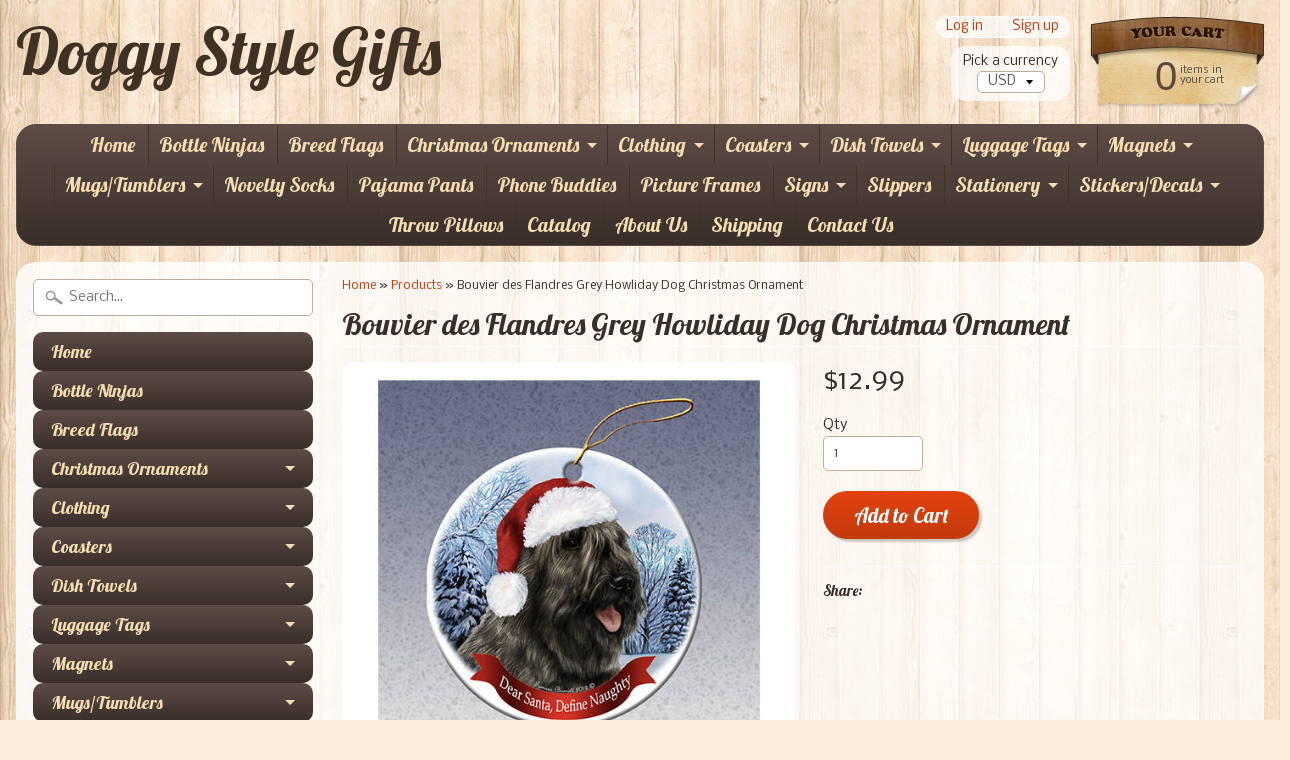

--- FILE ---
content_type: text/html; charset=utf-8
request_url: https://doggystylegifts.com/products/bouvier-des-flandresgrey-howliday-dog-christmas-ornament
body_size: 17920
content:
<!DOCTYPE html>
<!--[if IE 8]> <html class="no-js lt-ie9" lang="en" > <![endif]-->
<!--[if gt IE 8]><!--> <html class="no-js" lang="en" > <!--<![endif]-->
<head>
<meta charset="utf-8" />
<meta http-equiv="X-UA-Compatible" content="IE=edge" />  

<meta name="viewport" content="width=device-width, initial-scale=1.0">


  
  
  <link href="//fonts.googleapis.com/css?family=Nobile:400,700" rel="stylesheet" type="text/css" media="all" />


  
    
    
    <link href="//fonts.googleapis.com/css?family=Lobster:400,700" rel="stylesheet" type="text/css" media="all" />
  

   
  
<link rel="shortcut icon" href="//doggystylegifts.com/cdn/shop/t/14/assets/favicon.png?v=5284733532565337951478440313" />
<link rel="apple-touch-icon-precomposed" href="//doggystylegifts.com/cdn/shop/t/14/assets/favicon-152.png?v=156967551206934415071478440312" />  


    <title>Bouvier des Flandres Grey Howliday Dog Christmas Ornament | Doggy Style Gifts</title> 





	<meta name="description" content="These holiday ornaments feature your favorite breeds in Santa hats. They are made from Porcelain China and are approximately 3&quot; around. They are proudly made in the U.S.A." />



<link rel="canonical" href="https://doggystylegifts.com/products/bouvier-des-flandresgrey-howliday-dog-christmas-ornament" /> 


  <meta property="og:type" content="product">
  <meta property="og:title" content="Bouvier des Flandres Grey Howliday Dog Christmas Ornament">
  
  <meta property="og:image" content="http://doggystylegifts.com/cdn/shop/products/bouvier_grey_howliday_ornament_grande.jpg?v=1571439495">
  <meta property="og:image:secure_url" content="https://doggystylegifts.com/cdn/shop/products/bouvier_grey_howliday_ornament_grande.jpg?v=1571439495">
  
  <meta property="og:price:amount" content="12.99">
  <meta property="og:price:currency" content="USD">


  <meta property="og:description" content="These holiday ornaments feature your favorite breeds in Santa hats. They are made from Porcelain China and are approximately 3&quot; around. They are proudly made in the U.S.A.">

  <meta property="og:url" content="https://doggystylegifts.com/products/bouvier-des-flandresgrey-howliday-dog-christmas-ornament">
  <meta property="og:site_name" content="Doggy Style Gifts">






  <meta name="twitter:card" content="product">
  <meta name="twitter:title" content="Bouvier des Flandres Grey Howliday Dog Christmas Ornament">
  <meta name="twitter:description" content="
These holiday ornaments feature your favorite breeds in Santa hats.
They are made from Porcelain China and are approximately 3&quot; around.
They are proudly made in the U.S.A.
">
  <meta name="twitter:image" content="https://doggystylegifts.com/cdn/shop/products/bouvier_grey_howliday_ornament_medium.jpg?v=1571439495">
  <meta name="twitter:image:width" content="240">
  <meta name="twitter:image:height" content="240">
  <meta name="twitter:label1" content="Price">
  
  <meta name="twitter:data1" content="$12.99 USD">
  
  <meta name="twitter:label2" content="Brand">
  <meta name="twitter:data2" content="Doggy Style Gifts">
  


<link href="//doggystylegifts.com/cdn/shop/t/14/assets/styles.scss.css?v=68230936884760729401674765009" rel="stylesheet" type="text/css" media="all" />  

<script type="text/javascript" src="//ajax.googleapis.com/ajax/libs/jquery/1.12.0/jquery.min.js"></script>

<script src="//doggystylegifts.com/cdn/shop/t/14/assets/shop.js?v=29716341624744747571478440328" type="text/javascript"></script> 



<script src="//doggystylegifts.com/cdn/shopifycloud/storefront/assets/themes_support/option_selection-b017cd28.js" type="text/javascript"></script>

<!--[if lt IE 9]>
<script src="//html5shim.googlecode.com/svn/trunk/html5.js"></script>
<![endif]-->  
  
<script>window.performance && window.performance.mark && window.performance.mark('shopify.content_for_header.start');</script><meta id="shopify-digital-wallet" name="shopify-digital-wallet" content="/2874280/digital_wallets/dialog">
<meta name="shopify-checkout-api-token" content="0296ffe82d143dcf7be33acb530c5430">
<meta id="in-context-paypal-metadata" data-shop-id="2874280" data-venmo-supported="false" data-environment="production" data-locale="en_US" data-paypal-v4="true" data-currency="USD">
<link rel="alternate" type="application/json+oembed" href="https://doggystylegifts.com/products/bouvier-des-flandresgrey-howliday-dog-christmas-ornament.oembed">
<script async="async" src="/checkouts/internal/preloads.js?locale=en-US"></script>
<link rel="preconnect" href="https://shop.app" crossorigin="anonymous">
<script async="async" src="https://shop.app/checkouts/internal/preloads.js?locale=en-US&shop_id=2874280" crossorigin="anonymous"></script>
<script id="apple-pay-shop-capabilities" type="application/json">{"shopId":2874280,"countryCode":"US","currencyCode":"USD","merchantCapabilities":["supports3DS"],"merchantId":"gid:\/\/shopify\/Shop\/2874280","merchantName":"Doggy Style Gifts","requiredBillingContactFields":["postalAddress","email"],"requiredShippingContactFields":["postalAddress","email"],"shippingType":"shipping","supportedNetworks":["visa","masterCard","amex","discover","elo","jcb"],"total":{"type":"pending","label":"Doggy Style Gifts","amount":"1.00"},"shopifyPaymentsEnabled":true,"supportsSubscriptions":true}</script>
<script id="shopify-features" type="application/json">{"accessToken":"0296ffe82d143dcf7be33acb530c5430","betas":["rich-media-storefront-analytics"],"domain":"doggystylegifts.com","predictiveSearch":true,"shopId":2874280,"locale":"en"}</script>
<script>var Shopify = Shopify || {};
Shopify.shop = "doggy-style-gifts.myshopify.com";
Shopify.locale = "en";
Shopify.currency = {"active":"USD","rate":"1.0"};
Shopify.country = "US";
Shopify.theme = {"name":"Sunrise","id":160143562,"schema_name":null,"schema_version":null,"theme_store_id":57,"role":"main"};
Shopify.theme.handle = "null";
Shopify.theme.style = {"id":null,"handle":null};
Shopify.cdnHost = "doggystylegifts.com/cdn";
Shopify.routes = Shopify.routes || {};
Shopify.routes.root = "/";</script>
<script type="module">!function(o){(o.Shopify=o.Shopify||{}).modules=!0}(window);</script>
<script>!function(o){function n(){var o=[];function n(){o.push(Array.prototype.slice.apply(arguments))}return n.q=o,n}var t=o.Shopify=o.Shopify||{};t.loadFeatures=n(),t.autoloadFeatures=n()}(window);</script>
<script>
  window.ShopifyPay = window.ShopifyPay || {};
  window.ShopifyPay.apiHost = "shop.app\/pay";
  window.ShopifyPay.redirectState = null;
</script>
<script id="shop-js-analytics" type="application/json">{"pageType":"product"}</script>
<script defer="defer" async type="module" src="//doggystylegifts.com/cdn/shopifycloud/shop-js/modules/v2/client.init-shop-cart-sync_WVOgQShq.en.esm.js"></script>
<script defer="defer" async type="module" src="//doggystylegifts.com/cdn/shopifycloud/shop-js/modules/v2/chunk.common_C_13GLB1.esm.js"></script>
<script defer="defer" async type="module" src="//doggystylegifts.com/cdn/shopifycloud/shop-js/modules/v2/chunk.modal_CLfMGd0m.esm.js"></script>
<script type="module">
  await import("//doggystylegifts.com/cdn/shopifycloud/shop-js/modules/v2/client.init-shop-cart-sync_WVOgQShq.en.esm.js");
await import("//doggystylegifts.com/cdn/shopifycloud/shop-js/modules/v2/chunk.common_C_13GLB1.esm.js");
await import("//doggystylegifts.com/cdn/shopifycloud/shop-js/modules/v2/chunk.modal_CLfMGd0m.esm.js");

  window.Shopify.SignInWithShop?.initShopCartSync?.({"fedCMEnabled":true,"windoidEnabled":true});

</script>
<script>
  window.Shopify = window.Shopify || {};
  if (!window.Shopify.featureAssets) window.Shopify.featureAssets = {};
  window.Shopify.featureAssets['shop-js'] = {"shop-cart-sync":["modules/v2/client.shop-cart-sync_DuR37GeY.en.esm.js","modules/v2/chunk.common_C_13GLB1.esm.js","modules/v2/chunk.modal_CLfMGd0m.esm.js"],"init-fed-cm":["modules/v2/client.init-fed-cm_BucUoe6W.en.esm.js","modules/v2/chunk.common_C_13GLB1.esm.js","modules/v2/chunk.modal_CLfMGd0m.esm.js"],"shop-toast-manager":["modules/v2/client.shop-toast-manager_B0JfrpKj.en.esm.js","modules/v2/chunk.common_C_13GLB1.esm.js","modules/v2/chunk.modal_CLfMGd0m.esm.js"],"init-shop-cart-sync":["modules/v2/client.init-shop-cart-sync_WVOgQShq.en.esm.js","modules/v2/chunk.common_C_13GLB1.esm.js","modules/v2/chunk.modal_CLfMGd0m.esm.js"],"shop-button":["modules/v2/client.shop-button_B_U3bv27.en.esm.js","modules/v2/chunk.common_C_13GLB1.esm.js","modules/v2/chunk.modal_CLfMGd0m.esm.js"],"init-windoid":["modules/v2/client.init-windoid_DuP9q_di.en.esm.js","modules/v2/chunk.common_C_13GLB1.esm.js","modules/v2/chunk.modal_CLfMGd0m.esm.js"],"shop-cash-offers":["modules/v2/client.shop-cash-offers_BmULhtno.en.esm.js","modules/v2/chunk.common_C_13GLB1.esm.js","modules/v2/chunk.modal_CLfMGd0m.esm.js"],"pay-button":["modules/v2/client.pay-button_CrPSEbOK.en.esm.js","modules/v2/chunk.common_C_13GLB1.esm.js","modules/v2/chunk.modal_CLfMGd0m.esm.js"],"init-customer-accounts":["modules/v2/client.init-customer-accounts_jNk9cPYQ.en.esm.js","modules/v2/client.shop-login-button_DJ5ldayH.en.esm.js","modules/v2/chunk.common_C_13GLB1.esm.js","modules/v2/chunk.modal_CLfMGd0m.esm.js"],"avatar":["modules/v2/client.avatar_BTnouDA3.en.esm.js"],"checkout-modal":["modules/v2/client.checkout-modal_pBPyh9w8.en.esm.js","modules/v2/chunk.common_C_13GLB1.esm.js","modules/v2/chunk.modal_CLfMGd0m.esm.js"],"init-shop-for-new-customer-accounts":["modules/v2/client.init-shop-for-new-customer-accounts_BUoCy7a5.en.esm.js","modules/v2/client.shop-login-button_DJ5ldayH.en.esm.js","modules/v2/chunk.common_C_13GLB1.esm.js","modules/v2/chunk.modal_CLfMGd0m.esm.js"],"init-customer-accounts-sign-up":["modules/v2/client.init-customer-accounts-sign-up_CnczCz9H.en.esm.js","modules/v2/client.shop-login-button_DJ5ldayH.en.esm.js","modules/v2/chunk.common_C_13GLB1.esm.js","modules/v2/chunk.modal_CLfMGd0m.esm.js"],"init-shop-email-lookup-coordinator":["modules/v2/client.init-shop-email-lookup-coordinator_CzjY5t9o.en.esm.js","modules/v2/chunk.common_C_13GLB1.esm.js","modules/v2/chunk.modal_CLfMGd0m.esm.js"],"shop-follow-button":["modules/v2/client.shop-follow-button_CsYC63q7.en.esm.js","modules/v2/chunk.common_C_13GLB1.esm.js","modules/v2/chunk.modal_CLfMGd0m.esm.js"],"shop-login-button":["modules/v2/client.shop-login-button_DJ5ldayH.en.esm.js","modules/v2/chunk.common_C_13GLB1.esm.js","modules/v2/chunk.modal_CLfMGd0m.esm.js"],"shop-login":["modules/v2/client.shop-login_B9ccPdmx.en.esm.js","modules/v2/chunk.common_C_13GLB1.esm.js","modules/v2/chunk.modal_CLfMGd0m.esm.js"],"lead-capture":["modules/v2/client.lead-capture_D0K_KgYb.en.esm.js","modules/v2/chunk.common_C_13GLB1.esm.js","modules/v2/chunk.modal_CLfMGd0m.esm.js"],"payment-terms":["modules/v2/client.payment-terms_BWmiNN46.en.esm.js","modules/v2/chunk.common_C_13GLB1.esm.js","modules/v2/chunk.modal_CLfMGd0m.esm.js"]};
</script>
<script>(function() {
  var isLoaded = false;
  function asyncLoad() {
    if (isLoaded) return;
    isLoaded = true;
    var urls = ["\/\/cdn.secomapp.com\/promotionpopup\/cdn\/allshops\/doggy-style-gifts\/1563570288.js?shop=doggy-style-gifts.myshopify.com"];
    for (var i = 0; i < urls.length; i++) {
      var s = document.createElement('script');
      s.type = 'text/javascript';
      s.async = true;
      s.src = urls[i];
      var x = document.getElementsByTagName('script')[0];
      x.parentNode.insertBefore(s, x);
    }
  };
  if(window.attachEvent) {
    window.attachEvent('onload', asyncLoad);
  } else {
    window.addEventListener('load', asyncLoad, false);
  }
})();</script>
<script id="__st">var __st={"a":2874280,"offset":-18000,"reqid":"a6bdea8b-8508-49e1-881e-d372acd35524-1769590534","pageurl":"doggystylegifts.com\/products\/bouvier-des-flandresgrey-howliday-dog-christmas-ornament","u":"88c8245264e7","p":"product","rtyp":"product","rid":1520437505};</script>
<script>window.ShopifyPaypalV4VisibilityTracking = true;</script>
<script id="captcha-bootstrap">!function(){'use strict';const t='contact',e='account',n='new_comment',o=[[t,t],['blogs',n],['comments',n],[t,'customer']],c=[[e,'customer_login'],[e,'guest_login'],[e,'recover_customer_password'],[e,'create_customer']],r=t=>t.map((([t,e])=>`form[action*='/${t}']:not([data-nocaptcha='true']) input[name='form_type'][value='${e}']`)).join(','),a=t=>()=>t?[...document.querySelectorAll(t)].map((t=>t.form)):[];function s(){const t=[...o],e=r(t);return a(e)}const i='password',u='form_key',d=['recaptcha-v3-token','g-recaptcha-response','h-captcha-response',i],f=()=>{try{return window.sessionStorage}catch{return}},m='__shopify_v',_=t=>t.elements[u];function p(t,e,n=!1){try{const o=window.sessionStorage,c=JSON.parse(o.getItem(e)),{data:r}=function(t){const{data:e,action:n}=t;return t[m]||n?{data:e,action:n}:{data:t,action:n}}(c);for(const[e,n]of Object.entries(r))t.elements[e]&&(t.elements[e].value=n);n&&o.removeItem(e)}catch(o){console.error('form repopulation failed',{error:o})}}const l='form_type',E='cptcha';function T(t){t.dataset[E]=!0}const w=window,h=w.document,L='Shopify',v='ce_forms',y='captcha';let A=!1;((t,e)=>{const n=(g='f06e6c50-85a8-45c8-87d0-21a2b65856fe',I='https://cdn.shopify.com/shopifycloud/storefront-forms-hcaptcha/ce_storefront_forms_captcha_hcaptcha.v1.5.2.iife.js',D={infoText:'Protected by hCaptcha',privacyText:'Privacy',termsText:'Terms'},(t,e,n)=>{const o=w[L][v],c=o.bindForm;if(c)return c(t,g,e,D).then(n);var r;o.q.push([[t,g,e,D],n]),r=I,A||(h.body.append(Object.assign(h.createElement('script'),{id:'captcha-provider',async:!0,src:r})),A=!0)});var g,I,D;w[L]=w[L]||{},w[L][v]=w[L][v]||{},w[L][v].q=[],w[L][y]=w[L][y]||{},w[L][y].protect=function(t,e){n(t,void 0,e),T(t)},Object.freeze(w[L][y]),function(t,e,n,w,h,L){const[v,y,A,g]=function(t,e,n){const i=e?o:[],u=t?c:[],d=[...i,...u],f=r(d),m=r(i),_=r(d.filter((([t,e])=>n.includes(e))));return[a(f),a(m),a(_),s()]}(w,h,L),I=t=>{const e=t.target;return e instanceof HTMLFormElement?e:e&&e.form},D=t=>v().includes(t);t.addEventListener('submit',(t=>{const e=I(t);if(!e)return;const n=D(e)&&!e.dataset.hcaptchaBound&&!e.dataset.recaptchaBound,o=_(e),c=g().includes(e)&&(!o||!o.value);(n||c)&&t.preventDefault(),c&&!n&&(function(t){try{if(!f())return;!function(t){const e=f();if(!e)return;const n=_(t);if(!n)return;const o=n.value;o&&e.removeItem(o)}(t);const e=Array.from(Array(32),(()=>Math.random().toString(36)[2])).join('');!function(t,e){_(t)||t.append(Object.assign(document.createElement('input'),{type:'hidden',name:u})),t.elements[u].value=e}(t,e),function(t,e){const n=f();if(!n)return;const o=[...t.querySelectorAll(`input[type='${i}']`)].map((({name:t})=>t)),c=[...d,...o],r={};for(const[a,s]of new FormData(t).entries())c.includes(a)||(r[a]=s);n.setItem(e,JSON.stringify({[m]:1,action:t.action,data:r}))}(t,e)}catch(e){console.error('failed to persist form',e)}}(e),e.submit())}));const S=(t,e)=>{t&&!t.dataset[E]&&(n(t,e.some((e=>e===t))),T(t))};for(const o of['focusin','change'])t.addEventListener(o,(t=>{const e=I(t);D(e)&&S(e,y())}));const B=e.get('form_key'),M=e.get(l),P=B&&M;t.addEventListener('DOMContentLoaded',(()=>{const t=y();if(P)for(const e of t)e.elements[l].value===M&&p(e,B);[...new Set([...A(),...v().filter((t=>'true'===t.dataset.shopifyCaptcha))])].forEach((e=>S(e,t)))}))}(h,new URLSearchParams(w.location.search),n,t,e,['guest_login'])})(!0,!0)}();</script>
<script integrity="sha256-4kQ18oKyAcykRKYeNunJcIwy7WH5gtpwJnB7kiuLZ1E=" data-source-attribution="shopify.loadfeatures" defer="defer" src="//doggystylegifts.com/cdn/shopifycloud/storefront/assets/storefront/load_feature-a0a9edcb.js" crossorigin="anonymous"></script>
<script crossorigin="anonymous" defer="defer" src="//doggystylegifts.com/cdn/shopifycloud/storefront/assets/shopify_pay/storefront-65b4c6d7.js?v=20250812"></script>
<script data-source-attribution="shopify.dynamic_checkout.dynamic.init">var Shopify=Shopify||{};Shopify.PaymentButton=Shopify.PaymentButton||{isStorefrontPortableWallets:!0,init:function(){window.Shopify.PaymentButton.init=function(){};var t=document.createElement("script");t.src="https://doggystylegifts.com/cdn/shopifycloud/portable-wallets/latest/portable-wallets.en.js",t.type="module",document.head.appendChild(t)}};
</script>
<script data-source-attribution="shopify.dynamic_checkout.buyer_consent">
  function portableWalletsHideBuyerConsent(e){var t=document.getElementById("shopify-buyer-consent"),n=document.getElementById("shopify-subscription-policy-button");t&&n&&(t.classList.add("hidden"),t.setAttribute("aria-hidden","true"),n.removeEventListener("click",e))}function portableWalletsShowBuyerConsent(e){var t=document.getElementById("shopify-buyer-consent"),n=document.getElementById("shopify-subscription-policy-button");t&&n&&(t.classList.remove("hidden"),t.removeAttribute("aria-hidden"),n.addEventListener("click",e))}window.Shopify?.PaymentButton&&(window.Shopify.PaymentButton.hideBuyerConsent=portableWalletsHideBuyerConsent,window.Shopify.PaymentButton.showBuyerConsent=portableWalletsShowBuyerConsent);
</script>
<script data-source-attribution="shopify.dynamic_checkout.cart.bootstrap">document.addEventListener("DOMContentLoaded",(function(){function t(){return document.querySelector("shopify-accelerated-checkout-cart, shopify-accelerated-checkout")}if(t())Shopify.PaymentButton.init();else{new MutationObserver((function(e,n){t()&&(Shopify.PaymentButton.init(),n.disconnect())})).observe(document.body,{childList:!0,subtree:!0})}}));
</script>
<link id="shopify-accelerated-checkout-styles" rel="stylesheet" media="screen" href="https://doggystylegifts.com/cdn/shopifycloud/portable-wallets/latest/accelerated-checkout-backwards-compat.css" crossorigin="anonymous">
<style id="shopify-accelerated-checkout-cart">
        #shopify-buyer-consent {
  margin-top: 1em;
  display: inline-block;
  width: 100%;
}

#shopify-buyer-consent.hidden {
  display: none;
}

#shopify-subscription-policy-button {
  background: none;
  border: none;
  padding: 0;
  text-decoration: underline;
  font-size: inherit;
  cursor: pointer;
}

#shopify-subscription-policy-button::before {
  box-shadow: none;
}

      </style>

<script>window.performance && window.performance.mark && window.performance.mark('shopify.content_for_header.end');</script>

<!-- geo-tools -->
<script id="geo_tools_script" data-dir="https://geotools.s.asaplabs.io/js/addons/sd_shopify_geo_tools/customer.js" src="https://geotools.s.asaplabs.io/js/addons/sd_shopify_geo_tools/customer_head.js" async></script>
<!-- /geo-tools -->
<link rel="stylesheet" href="//doggystylegifts.com/cdn/shop/t/14/assets/sca-pp.css?v=26248894406678077071562122218">
 <script>
  
	SCAPPLive = {};
  
  SCAPPShop = {};
    
  </script>
<script src="//doggystylegifts.com/cdn/shop/t/14/assets/sca-pp-initial.js?v=35960629347352058021563570399" type="text/javascript"></script>
   
<link href="https://monorail-edge.shopifysvc.com" rel="dns-prefetch">
<script>(function(){if ("sendBeacon" in navigator && "performance" in window) {try {var session_token_from_headers = performance.getEntriesByType('navigation')[0].serverTiming.find(x => x.name == '_s').description;} catch {var session_token_from_headers = undefined;}var session_cookie_matches = document.cookie.match(/_shopify_s=([^;]*)/);var session_token_from_cookie = session_cookie_matches && session_cookie_matches.length === 2 ? session_cookie_matches[1] : "";var session_token = session_token_from_headers || session_token_from_cookie || "";function handle_abandonment_event(e) {var entries = performance.getEntries().filter(function(entry) {return /monorail-edge.shopifysvc.com/.test(entry.name);});if (!window.abandonment_tracked && entries.length === 0) {window.abandonment_tracked = true;var currentMs = Date.now();var navigation_start = performance.timing.navigationStart;var payload = {shop_id: 2874280,url: window.location.href,navigation_start,duration: currentMs - navigation_start,session_token,page_type: "product"};window.navigator.sendBeacon("https://monorail-edge.shopifysvc.com/v1/produce", JSON.stringify({schema_id: "online_store_buyer_site_abandonment/1.1",payload: payload,metadata: {event_created_at_ms: currentMs,event_sent_at_ms: currentMs}}));}}window.addEventListener('pagehide', handle_abandonment_event);}}());</script>
<script id="web-pixels-manager-setup">(function e(e,d,r,n,o){if(void 0===o&&(o={}),!Boolean(null===(a=null===(i=window.Shopify)||void 0===i?void 0:i.analytics)||void 0===a?void 0:a.replayQueue)){var i,a;window.Shopify=window.Shopify||{};var t=window.Shopify;t.analytics=t.analytics||{};var s=t.analytics;s.replayQueue=[],s.publish=function(e,d,r){return s.replayQueue.push([e,d,r]),!0};try{self.performance.mark("wpm:start")}catch(e){}var l=function(){var e={modern:/Edge?\/(1{2}[4-9]|1[2-9]\d|[2-9]\d{2}|\d{4,})\.\d+(\.\d+|)|Firefox\/(1{2}[4-9]|1[2-9]\d|[2-9]\d{2}|\d{4,})\.\d+(\.\d+|)|Chrom(ium|e)\/(9{2}|\d{3,})\.\d+(\.\d+|)|(Maci|X1{2}).+ Version\/(15\.\d+|(1[6-9]|[2-9]\d|\d{3,})\.\d+)([,.]\d+|)( \(\w+\)|)( Mobile\/\w+|) Safari\/|Chrome.+OPR\/(9{2}|\d{3,})\.\d+\.\d+|(CPU[ +]OS|iPhone[ +]OS|CPU[ +]iPhone|CPU IPhone OS|CPU iPad OS)[ +]+(15[._]\d+|(1[6-9]|[2-9]\d|\d{3,})[._]\d+)([._]\d+|)|Android:?[ /-](13[3-9]|1[4-9]\d|[2-9]\d{2}|\d{4,})(\.\d+|)(\.\d+|)|Android.+Firefox\/(13[5-9]|1[4-9]\d|[2-9]\d{2}|\d{4,})\.\d+(\.\d+|)|Android.+Chrom(ium|e)\/(13[3-9]|1[4-9]\d|[2-9]\d{2}|\d{4,})\.\d+(\.\d+|)|SamsungBrowser\/([2-9]\d|\d{3,})\.\d+/,legacy:/Edge?\/(1[6-9]|[2-9]\d|\d{3,})\.\d+(\.\d+|)|Firefox\/(5[4-9]|[6-9]\d|\d{3,})\.\d+(\.\d+|)|Chrom(ium|e)\/(5[1-9]|[6-9]\d|\d{3,})\.\d+(\.\d+|)([\d.]+$|.*Safari\/(?![\d.]+ Edge\/[\d.]+$))|(Maci|X1{2}).+ Version\/(10\.\d+|(1[1-9]|[2-9]\d|\d{3,})\.\d+)([,.]\d+|)( \(\w+\)|)( Mobile\/\w+|) Safari\/|Chrome.+OPR\/(3[89]|[4-9]\d|\d{3,})\.\d+\.\d+|(CPU[ +]OS|iPhone[ +]OS|CPU[ +]iPhone|CPU IPhone OS|CPU iPad OS)[ +]+(10[._]\d+|(1[1-9]|[2-9]\d|\d{3,})[._]\d+)([._]\d+|)|Android:?[ /-](13[3-9]|1[4-9]\d|[2-9]\d{2}|\d{4,})(\.\d+|)(\.\d+|)|Mobile Safari.+OPR\/([89]\d|\d{3,})\.\d+\.\d+|Android.+Firefox\/(13[5-9]|1[4-9]\d|[2-9]\d{2}|\d{4,})\.\d+(\.\d+|)|Android.+Chrom(ium|e)\/(13[3-9]|1[4-9]\d|[2-9]\d{2}|\d{4,})\.\d+(\.\d+|)|Android.+(UC? ?Browser|UCWEB|U3)[ /]?(15\.([5-9]|\d{2,})|(1[6-9]|[2-9]\d|\d{3,})\.\d+)\.\d+|SamsungBrowser\/(5\.\d+|([6-9]|\d{2,})\.\d+)|Android.+MQ{2}Browser\/(14(\.(9|\d{2,})|)|(1[5-9]|[2-9]\d|\d{3,})(\.\d+|))(\.\d+|)|K[Aa][Ii]OS\/(3\.\d+|([4-9]|\d{2,})\.\d+)(\.\d+|)/},d=e.modern,r=e.legacy,n=navigator.userAgent;return n.match(d)?"modern":n.match(r)?"legacy":"unknown"}(),u="modern"===l?"modern":"legacy",c=(null!=n?n:{modern:"",legacy:""})[u],f=function(e){return[e.baseUrl,"/wpm","/b",e.hashVersion,"modern"===e.buildTarget?"m":"l",".js"].join("")}({baseUrl:d,hashVersion:r,buildTarget:u}),m=function(e){var d=e.version,r=e.bundleTarget,n=e.surface,o=e.pageUrl,i=e.monorailEndpoint;return{emit:function(e){var a=e.status,t=e.errorMsg,s=(new Date).getTime(),l=JSON.stringify({metadata:{event_sent_at_ms:s},events:[{schema_id:"web_pixels_manager_load/3.1",payload:{version:d,bundle_target:r,page_url:o,status:a,surface:n,error_msg:t},metadata:{event_created_at_ms:s}}]});if(!i)return console&&console.warn&&console.warn("[Web Pixels Manager] No Monorail endpoint provided, skipping logging."),!1;try{return self.navigator.sendBeacon.bind(self.navigator)(i,l)}catch(e){}var u=new XMLHttpRequest;try{return u.open("POST",i,!0),u.setRequestHeader("Content-Type","text/plain"),u.send(l),!0}catch(e){return console&&console.warn&&console.warn("[Web Pixels Manager] Got an unhandled error while logging to Monorail."),!1}}}}({version:r,bundleTarget:l,surface:e.surface,pageUrl:self.location.href,monorailEndpoint:e.monorailEndpoint});try{o.browserTarget=l,function(e){var d=e.src,r=e.async,n=void 0===r||r,o=e.onload,i=e.onerror,a=e.sri,t=e.scriptDataAttributes,s=void 0===t?{}:t,l=document.createElement("script"),u=document.querySelector("head"),c=document.querySelector("body");if(l.async=n,l.src=d,a&&(l.integrity=a,l.crossOrigin="anonymous"),s)for(var f in s)if(Object.prototype.hasOwnProperty.call(s,f))try{l.dataset[f]=s[f]}catch(e){}if(o&&l.addEventListener("load",o),i&&l.addEventListener("error",i),u)u.appendChild(l);else{if(!c)throw new Error("Did not find a head or body element to append the script");c.appendChild(l)}}({src:f,async:!0,onload:function(){if(!function(){var e,d;return Boolean(null===(d=null===(e=window.Shopify)||void 0===e?void 0:e.analytics)||void 0===d?void 0:d.initialized)}()){var d=window.webPixelsManager.init(e)||void 0;if(d){var r=window.Shopify.analytics;r.replayQueue.forEach((function(e){var r=e[0],n=e[1],o=e[2];d.publishCustomEvent(r,n,o)})),r.replayQueue=[],r.publish=d.publishCustomEvent,r.visitor=d.visitor,r.initialized=!0}}},onerror:function(){return m.emit({status:"failed",errorMsg:"".concat(f," has failed to load")})},sri:function(e){var d=/^sha384-[A-Za-z0-9+/=]+$/;return"string"==typeof e&&d.test(e)}(c)?c:"",scriptDataAttributes:o}),m.emit({status:"loading"})}catch(e){m.emit({status:"failed",errorMsg:(null==e?void 0:e.message)||"Unknown error"})}}})({shopId: 2874280,storefrontBaseUrl: "https://doggystylegifts.com",extensionsBaseUrl: "https://extensions.shopifycdn.com/cdn/shopifycloud/web-pixels-manager",monorailEndpoint: "https://monorail-edge.shopifysvc.com/unstable/produce_batch",surface: "storefront-renderer",enabledBetaFlags: ["2dca8a86"],webPixelsConfigList: [{"id":"71696420","configuration":"{\"tagID\":\"2613249592653\"}","eventPayloadVersion":"v1","runtimeContext":"STRICT","scriptVersion":"18031546ee651571ed29edbe71a3550b","type":"APP","apiClientId":3009811,"privacyPurposes":["ANALYTICS","MARKETING","SALE_OF_DATA"],"dataSharingAdjustments":{"protectedCustomerApprovalScopes":["read_customer_address","read_customer_email","read_customer_name","read_customer_personal_data","read_customer_phone"]}},{"id":"38109220","eventPayloadVersion":"v1","runtimeContext":"LAX","scriptVersion":"1","type":"CUSTOM","privacyPurposes":["MARKETING"],"name":"Meta pixel (migrated)"},{"id":"67993636","eventPayloadVersion":"v1","runtimeContext":"LAX","scriptVersion":"1","type":"CUSTOM","privacyPurposes":["ANALYTICS"],"name":"Google Analytics tag (migrated)"},{"id":"shopify-app-pixel","configuration":"{}","eventPayloadVersion":"v1","runtimeContext":"STRICT","scriptVersion":"0450","apiClientId":"shopify-pixel","type":"APP","privacyPurposes":["ANALYTICS","MARKETING"]},{"id":"shopify-custom-pixel","eventPayloadVersion":"v1","runtimeContext":"LAX","scriptVersion":"0450","apiClientId":"shopify-pixel","type":"CUSTOM","privacyPurposes":["ANALYTICS","MARKETING"]}],isMerchantRequest: false,initData: {"shop":{"name":"Doggy Style Gifts","paymentSettings":{"currencyCode":"USD"},"myshopifyDomain":"doggy-style-gifts.myshopify.com","countryCode":"US","storefrontUrl":"https:\/\/doggystylegifts.com"},"customer":null,"cart":null,"checkout":null,"productVariants":[{"price":{"amount":12.99,"currencyCode":"USD"},"product":{"title":"Bouvier des Flandres Grey Howliday Dog Christmas Ornament","vendor":"Doggy Style Gifts","id":"1520437505","untranslatedTitle":"Bouvier des Flandres Grey Howliday Dog Christmas Ornament","url":"\/products\/bouvier-des-flandresgrey-howliday-dog-christmas-ornament","type":"Christmas Ornament"},"id":"4602327425","image":{"src":"\/\/doggystylegifts.com\/cdn\/shop\/products\/bouvier_grey_howliday_ornament.jpg?v=1571439495"},"sku":"HO034","title":"Default Title","untranslatedTitle":"Default Title"}],"purchasingCompany":null},},"https://doggystylegifts.com/cdn","fcfee988w5aeb613cpc8e4bc33m6693e112",{"modern":"","legacy":""},{"shopId":"2874280","storefrontBaseUrl":"https:\/\/doggystylegifts.com","extensionBaseUrl":"https:\/\/extensions.shopifycdn.com\/cdn\/shopifycloud\/web-pixels-manager","surface":"storefront-renderer","enabledBetaFlags":"[\"2dca8a86\"]","isMerchantRequest":"false","hashVersion":"fcfee988w5aeb613cpc8e4bc33m6693e112","publish":"custom","events":"[[\"page_viewed\",{}],[\"product_viewed\",{\"productVariant\":{\"price\":{\"amount\":12.99,\"currencyCode\":\"USD\"},\"product\":{\"title\":\"Bouvier des Flandres Grey Howliday Dog Christmas Ornament\",\"vendor\":\"Doggy Style Gifts\",\"id\":\"1520437505\",\"untranslatedTitle\":\"Bouvier des Flandres Grey Howliday Dog Christmas Ornament\",\"url\":\"\/products\/bouvier-des-flandresgrey-howliday-dog-christmas-ornament\",\"type\":\"Christmas Ornament\"},\"id\":\"4602327425\",\"image\":{\"src\":\"\/\/doggystylegifts.com\/cdn\/shop\/products\/bouvier_grey_howliday_ornament.jpg?v=1571439495\"},\"sku\":\"HO034\",\"title\":\"Default Title\",\"untranslatedTitle\":\"Default Title\"}}]]"});</script><script>
  window.ShopifyAnalytics = window.ShopifyAnalytics || {};
  window.ShopifyAnalytics.meta = window.ShopifyAnalytics.meta || {};
  window.ShopifyAnalytics.meta.currency = 'USD';
  var meta = {"product":{"id":1520437505,"gid":"gid:\/\/shopify\/Product\/1520437505","vendor":"Doggy Style Gifts","type":"Christmas Ornament","handle":"bouvier-des-flandresgrey-howliday-dog-christmas-ornament","variants":[{"id":4602327425,"price":1299,"name":"Bouvier des Flandres Grey Howliday Dog Christmas Ornament","public_title":null,"sku":"HO034"}],"remote":false},"page":{"pageType":"product","resourceType":"product","resourceId":1520437505,"requestId":"a6bdea8b-8508-49e1-881e-d372acd35524-1769590534"}};
  for (var attr in meta) {
    window.ShopifyAnalytics.meta[attr] = meta[attr];
  }
</script>
<script class="analytics">
  (function () {
    var customDocumentWrite = function(content) {
      var jquery = null;

      if (window.jQuery) {
        jquery = window.jQuery;
      } else if (window.Checkout && window.Checkout.$) {
        jquery = window.Checkout.$;
      }

      if (jquery) {
        jquery('body').append(content);
      }
    };

    var hasLoggedConversion = function(token) {
      if (token) {
        return document.cookie.indexOf('loggedConversion=' + token) !== -1;
      }
      return false;
    }

    var setCookieIfConversion = function(token) {
      if (token) {
        var twoMonthsFromNow = new Date(Date.now());
        twoMonthsFromNow.setMonth(twoMonthsFromNow.getMonth() + 2);

        document.cookie = 'loggedConversion=' + token + '; expires=' + twoMonthsFromNow;
      }
    }

    var trekkie = window.ShopifyAnalytics.lib = window.trekkie = window.trekkie || [];
    if (trekkie.integrations) {
      return;
    }
    trekkie.methods = [
      'identify',
      'page',
      'ready',
      'track',
      'trackForm',
      'trackLink'
    ];
    trekkie.factory = function(method) {
      return function() {
        var args = Array.prototype.slice.call(arguments);
        args.unshift(method);
        trekkie.push(args);
        return trekkie;
      };
    };
    for (var i = 0; i < trekkie.methods.length; i++) {
      var key = trekkie.methods[i];
      trekkie[key] = trekkie.factory(key);
    }
    trekkie.load = function(config) {
      trekkie.config = config || {};
      trekkie.config.initialDocumentCookie = document.cookie;
      var first = document.getElementsByTagName('script')[0];
      var script = document.createElement('script');
      script.type = 'text/javascript';
      script.onerror = function(e) {
        var scriptFallback = document.createElement('script');
        scriptFallback.type = 'text/javascript';
        scriptFallback.onerror = function(error) {
                var Monorail = {
      produce: function produce(monorailDomain, schemaId, payload) {
        var currentMs = new Date().getTime();
        var event = {
          schema_id: schemaId,
          payload: payload,
          metadata: {
            event_created_at_ms: currentMs,
            event_sent_at_ms: currentMs
          }
        };
        return Monorail.sendRequest("https://" + monorailDomain + "/v1/produce", JSON.stringify(event));
      },
      sendRequest: function sendRequest(endpointUrl, payload) {
        // Try the sendBeacon API
        if (window && window.navigator && typeof window.navigator.sendBeacon === 'function' && typeof window.Blob === 'function' && !Monorail.isIos12()) {
          var blobData = new window.Blob([payload], {
            type: 'text/plain'
          });

          if (window.navigator.sendBeacon(endpointUrl, blobData)) {
            return true;
          } // sendBeacon was not successful

        } // XHR beacon

        var xhr = new XMLHttpRequest();

        try {
          xhr.open('POST', endpointUrl);
          xhr.setRequestHeader('Content-Type', 'text/plain');
          xhr.send(payload);
        } catch (e) {
          console.log(e);
        }

        return false;
      },
      isIos12: function isIos12() {
        return window.navigator.userAgent.lastIndexOf('iPhone; CPU iPhone OS 12_') !== -1 || window.navigator.userAgent.lastIndexOf('iPad; CPU OS 12_') !== -1;
      }
    };
    Monorail.produce('monorail-edge.shopifysvc.com',
      'trekkie_storefront_load_errors/1.1',
      {shop_id: 2874280,
      theme_id: 160143562,
      app_name: "storefront",
      context_url: window.location.href,
      source_url: "//doggystylegifts.com/cdn/s/trekkie.storefront.a804e9514e4efded663580eddd6991fcc12b5451.min.js"});

        };
        scriptFallback.async = true;
        scriptFallback.src = '//doggystylegifts.com/cdn/s/trekkie.storefront.a804e9514e4efded663580eddd6991fcc12b5451.min.js';
        first.parentNode.insertBefore(scriptFallback, first);
      };
      script.async = true;
      script.src = '//doggystylegifts.com/cdn/s/trekkie.storefront.a804e9514e4efded663580eddd6991fcc12b5451.min.js';
      first.parentNode.insertBefore(script, first);
    };
    trekkie.load(
      {"Trekkie":{"appName":"storefront","development":false,"defaultAttributes":{"shopId":2874280,"isMerchantRequest":null,"themeId":160143562,"themeCityHash":"13466288633894872254","contentLanguage":"en","currency":"USD","eventMetadataId":"cf6af052-fb49-49bd-9b0a-b09beee0bb48"},"isServerSideCookieWritingEnabled":true,"monorailRegion":"shop_domain","enabledBetaFlags":["65f19447","b5387b81"]},"Session Attribution":{},"S2S":{"facebookCapiEnabled":false,"source":"trekkie-storefront-renderer","apiClientId":580111}}
    );

    var loaded = false;
    trekkie.ready(function() {
      if (loaded) return;
      loaded = true;

      window.ShopifyAnalytics.lib = window.trekkie;

      var originalDocumentWrite = document.write;
      document.write = customDocumentWrite;
      try { window.ShopifyAnalytics.merchantGoogleAnalytics.call(this); } catch(error) {};
      document.write = originalDocumentWrite;

      window.ShopifyAnalytics.lib.page(null,{"pageType":"product","resourceType":"product","resourceId":1520437505,"requestId":"a6bdea8b-8508-49e1-881e-d372acd35524-1769590534","shopifyEmitted":true});

      var match = window.location.pathname.match(/checkouts\/(.+)\/(thank_you|post_purchase)/)
      var token = match? match[1]: undefined;
      if (!hasLoggedConversion(token)) {
        setCookieIfConversion(token);
        window.ShopifyAnalytics.lib.track("Viewed Product",{"currency":"USD","variantId":4602327425,"productId":1520437505,"productGid":"gid:\/\/shopify\/Product\/1520437505","name":"Bouvier des Flandres Grey Howliday Dog Christmas Ornament","price":"12.99","sku":"HO034","brand":"Doggy Style Gifts","variant":null,"category":"Christmas Ornament","nonInteraction":true,"remote":false},undefined,undefined,{"shopifyEmitted":true});
      window.ShopifyAnalytics.lib.track("monorail:\/\/trekkie_storefront_viewed_product\/1.1",{"currency":"USD","variantId":4602327425,"productId":1520437505,"productGid":"gid:\/\/shopify\/Product\/1520437505","name":"Bouvier des Flandres Grey Howliday Dog Christmas Ornament","price":"12.99","sku":"HO034","brand":"Doggy Style Gifts","variant":null,"category":"Christmas Ornament","nonInteraction":true,"remote":false,"referer":"https:\/\/doggystylegifts.com\/products\/bouvier-des-flandresgrey-howliday-dog-christmas-ornament"});
      }
    });


        var eventsListenerScript = document.createElement('script');
        eventsListenerScript.async = true;
        eventsListenerScript.src = "//doggystylegifts.com/cdn/shopifycloud/storefront/assets/shop_events_listener-3da45d37.js";
        document.getElementsByTagName('head')[0].appendChild(eventsListenerScript);

})();</script>
  <script>
  if (!window.ga || (window.ga && typeof window.ga !== 'function')) {
    window.ga = function ga() {
      (window.ga.q = window.ga.q || []).push(arguments);
      if (window.Shopify && window.Shopify.analytics && typeof window.Shopify.analytics.publish === 'function') {
        window.Shopify.analytics.publish("ga_stub_called", {}, {sendTo: "google_osp_migration"});
      }
      console.error("Shopify's Google Analytics stub called with:", Array.from(arguments), "\nSee https://help.shopify.com/manual/promoting-marketing/pixels/pixel-migration#google for more information.");
    };
    if (window.Shopify && window.Shopify.analytics && typeof window.Shopify.analytics.publish === 'function') {
      window.Shopify.analytics.publish("ga_stub_initialized", {}, {sendTo: "google_osp_migration"});
    }
  }
</script>
<script
  defer
  src="https://doggystylegifts.com/cdn/shopifycloud/perf-kit/shopify-perf-kit-3.1.0.min.js"
  data-application="storefront-renderer"
  data-shop-id="2874280"
  data-render-region="gcp-us-east1"
  data-page-type="product"
  data-theme-instance-id="160143562"
  data-theme-name=""
  data-theme-version=""
  data-monorail-region="shop_domain"
  data-resource-timing-sampling-rate="10"
  data-shs="true"
  data-shs-beacon="true"
  data-shs-export-with-fetch="true"
  data-shs-logs-sample-rate="1"
  data-shs-beacon-endpoint="https://doggystylegifts.com/api/collect"
></script>
</head>

<body id="product" data-curr-format="${{amount}}" data-shop-currency="USD">
   <div id="site-wrap">
      <header id="header" class="clearfix">	
         <div class="row clearfix">
            <div class="logo textonly">
                  
                <a class="newfont" href="/" title="Doggy Style Gifts">
                  
                     Doggy Style Gifts
                  
                </a>
                               
            </div>
            
           
<div id="curr-switcher">
<label for="currencies">Pick a currency</label>
<select id="currencies" name="currencies">
  
  
  <option value="USD" selected="selected">USD</option>
  
    
  
    
    <option value="GBP">GBP</option>
    
  
    
    <option value="EUR">EUR</option>
    
  
    
    <option value="CAD">CAD</option>
    
  
</select>
</div>

           
            
            <div class="login-top hide-mobile">
                     
                          <a href="/account/login">Log in</a> | <a href="/account/register">Sign up</a>
                                 
            </div>
                       

            <div class="cart-info hide-mobile">
               <a href="/cart"><em>0</em> <span>items in your cart</span></a>
            </div>
         </div>

         
<nav class="top-menu hide-mobile clearfix" role="navigation">
  <ul>
   
      
      
         <li>
            <a class="" href="/">Home</a>
         </li>
      
   
      
      
         <li>
            <a class="" href="/collections/bottle-ninjas">Bottle Ninjas</a>
         </li>
      
   
      
      
         <li>
            <a class="" href="/collections/breed-flags">Breed Flags</a>
         </li>
      
   
      
      
         <li class="has-sub level-1">
            <a href="/collections">Christmas Ornaments</a>
            <ul>
            
                  <li>
                     <a href="/collections/best-buddy-christmas-ornaments">Best Buddy Statues</a>                    
                  </li>
            
                  <li>
                     <a href="/collections/christmas-ball-ornaments">Christmas Ball Ornaments</a>                    
                  </li>
            
                  <li>
                     <a href="/collections/dangling-leg-dog-breed-ornaments">Dangling Leg Ornaments</a>                    
                  </li>
            
                  <li>
                     <a href="/collections/howliday-breed-christmas-ornaments">Howliday Breed Porcelain Ornaments</a>                    
                  </li>
            
                  <li>
                     <a href="/collections/dog-toy-soldier-nut-crackers">Nutcracker Toy Soldier Ornaments</a>                    
                  </li>
            
                  <li>
                     <a href="/collections/howliday-breed-christmas-ornaments">Porcelain Ornaments</a>                    
                  </li>
            
                  <li>
                     <a href="/collections/santa-s-little-pals">Santa&#39;s Little Pals</a>                    
                  </li>
                    
            </ul>
         </li>
      
   
      
      
         <li class="has-sub level-1">
            <a href="/collections">Clothing</a>
            <ul>
            
                  <li>
                     <a href="/collections/shorts">Lounge Shorts</a>                    
                  </li>
            
                  <li>
                     <a href="/collections/pajama-pants">Pajama Pants</a>                    
                  </li>
                    
            </ul>
         </li>
      
   
      
      
         <li class="has-sub level-1">
            <a href="/collections">Coasters</a>
            <ul>
            
                  <li>
                     <a href="/collections/car-coasters">Car Coasters</a>                    
                  </li>
            
                  <li>
                     <a href="/collections/drink-coasters">Animal Drink Coasters</a>                    
                  </li>
            
                  <li>
                     <a href="/collections/military-drink-coasters">Military/First Responder Drink Coasters</a>                    
                  </li>
            
                  <li>
                     <a href="/collections/wine-coasters">Wine Coasters</a>                    
                  </li>
                    
            </ul>
         </li>
      
   
      
      
         <li class="has-sub level-1">
            <a href="/collections/dish-towels">Dish Towels</a>
            <ul>
            
                  <li>
                     <a href="/collections/dish-towels">Dish Towels</a>                    
                  </li>
                    
            </ul>
         </li>
      
   
      
      
         <li class="has-sub level-1">
            <a href="/collections/luggage-tags">Luggage Tags</a>
            <ul>
            
                  <li>
                     <a href="/collections/luggage-tags">Luggage Tags</a>                    
                  </li>
                    
            </ul>
         </li>
      
   
      
      
         <li class="has-sub level-1">
            <a href="/collections">Magnets</a>
            <ul>
            
                  <li>
                     <a href="/collections/my-best-friend-magnets">Best Friend Magnets</a>                    
                  </li>
            
                  <li>
                     <a href="/collections/bone-breed-magnets">Bone Shaped Magnets</a>                    
                  </li>
            
                  <li>
                     <a href="/collections/brain-fart-magnets">Brain Fart Magnets</a>                    
                  </li>
            
                  <li>
                     <a href="/collections/dean-russo-magnets">Dean Russo Magnets</a>                    
                  </li>
            
                  <li>
                     <a href="/collections/horseshoe-magnets">Horseshoe Magnets</a>                    
                  </li>
            
                  <li>
                     <a href="/collections/memorial-dog-paw-magnetss">Memorial Magnets</a>                    
                  </li>
            
                  <li>
                     <a href="/collections/military-support-magnets">Military Magnets</a>                    
                  </li>
            
                  <li>
                     <a href="/collections/euro-style-breed-magnets">Oval Euro Magnets</a>                    
                  </li>
            
                  <li>
                     <a href="/collections/dog-paw-magnets">Paw Shaped Magnets</a>                    
                  </li>
            
                  <li>
                     <a href="/collections/ribbon-magnets">Ribbon Magnets</a>                    
                  </li>
            
                  <li>
                     <a href="/collections/dog-paw-sports-magnets">Sports Magnets</a>                    
                  </li>
            
                  <li>
                     <a href="/collections/tie-dye-paw-magnets">Tie Dye Magnets</a>                    
                  </li>
                    
            </ul>
         </li>
      
   
      
      
         <li class="has-sub level-1">
            <a href="/collections">Mugs/Tumblers</a>
            <ul>
            
                  <li>
                     <a href="/collections/faithful-friends-breed-magnets">Mugs</a>                    
                  </li>
            
                  <li>
                     <a href="/collections/stainless-steel-dog-breed-tumblers">Tumblers</a>                    
                  </li>
                    
            </ul>
         </li>
      
   
      
      
         <li>
            <a class="" href="/collections/novelty-socks">Novelty Socks</a>
         </li>
      
   
      
      
         <li>
            <a class="" href="/collections/pajama-pants">Pajama Pants</a>
         </li>
      
   
      
      
         <li>
            <a class="" href="/collections/phone-buddy">Phone Buddies</a>
         </li>
      
   
      
      
         <li>
            <a class="" href="/collections/dog-picture-frames">Picture Frames</a>
         </li>
      
   
      
      
         <li class="has-sub level-1">
            <a href="/collections">Signs</a>
            <ul>
            
                  <li>
                     <a href="/collections/coloring-signs">Coloring Signs</a>                    
                  </li>
            
                  <li>
                     <a href="/collections/dog-breed-street-signs">Street Signs</a>                    
                  </li>
            
                  <li>
                     <a href="/collections/tie-dye-signs">Dean Russo Breed Signs</a>                    
                  </li>
            
                  <li>
                     <a href="/collections/ursula-dodge-breed-signs">Ursula Dodge Breed Signs</a>                    
                  </li>
            
                  <li>
                     <a href="/collections/wine-is-life-signs">Wine Is Life</a>                    
                  </li>
            
                  <li>
                     <a href="/collections/words-of-wisdom">Words Of Wisdom</a>                    
                  </li>
                    
            </ul>
         </li>
      
   
      
      
         <li>
            <a class="" href="/collections/slippers">Slippers</a>
         </li>
      
   
      
      
         <li class="has-sub level-1">
            <a href="/collections">Stationery</a>
            <ul>
            
                  <li>
                     <a href="/collections/list-pads">List Pads</a>                    
                  </li>
                    
            </ul>
         </li>
      
   
      
      
         <li class="has-sub level-1">
            <a href="/collections">Stickers/Decals</a>
            <ul>
            
                  <li>
                     <a href="/collections/animal-vinyl-car-decals">Animal Decals</a>                    
                  </li>
            
                  <li>
                     <a href="/collections/stickers">Bone Shaped Stickers</a>                    
                  </li>
            
                  <li>
                     <a href="/collections/car-window-decals">Car Window Decals</a>                    
                  </li>
            
                  <li>
                     <a href="/collections/day-of-the-dead-skulls">Day Of The Dead Skull Stickers</a>                    
                  </li>
            
                  <li>
                     <a href="/collections/dean-russo-animal-stickers">Dean Russo Animal Stickers</a>                    
                  </li>
            
                  <li>
                     <a href="/collections/elephant-mandala-art-stickers">Elephant Mandala Art Stickers</a>                    
                  </li>
            
                  <li>
                     <a href="/collections/emergency-clings">Emergency Clings</a>                    
                  </li>
            
                  <li>
                     <a href="/collections/firefighter-police-decals">Firefighter/Police Decals</a>                    
                  </li>
            
                  <li>
                     <a href="/collections/flip-flop-stickers">Flip Flop Stickers</a>                    
                  </li>
            
                  <li>
                     <a href="/collections/hibiscus-flower-decals">Hibiscus Flower Stickers</a>                    
                  </li>
            
                  <li>
                     <a href="/collections/k-line-dog-breed-car-tattoos">K Lines Dog Breed Car Tattoos</a>                    
                  </li>
            
                  <li>
                     <a href="/collections/marathon-running-stickers">Marathon Running Stickers</a>                    
                  </li>
            
                  <li>
                     <a href="/collections/euro-breed-oval-stickers">Oval Euro Stickers</a>                    
                  </li>
            
                  <li>
                     <a href="/collections/owl-tribal-stickers">Owl Tribal Stickers</a>                    
                  </li>
            
                  <li>
                     <a href="/collections/peace-stickers">Peace Stickers</a>                    
                  </li>
            
                  <li>
                     <a href="/collections/pride-stickers">Pride Stickers</a>                    
                  </li>
            
                  <li>
                     <a href="/collections/skull-stickers">Skull Stickers</a>                    
                  </li>
            
                  <li>
                     <a href="/collections/wine-car-window-decals">Wine Window Decals</a>                    
                  </li>
            
                  <li>
                     <a href="/collections/yippie-hippie-stickers">Yippie Hippie Stickers</a>                    
                  </li>
            
                  <li>
                     <a href="/collections/yoga-stickers">Yoga Stickers</a>                    
                  </li>
                    
            </ul>
         </li>
      
   
      
      
         <li>
            <a class="" href="/collections/throw-pillows">Throw Pillows</a>
         </li>
      
   
      
      
         <li>
            <a class="" href="/collections">Catalog</a>
         </li>
      
   
      
      
         <li>
            <a class="" href="/pages/about-us">About Us</a>
         </li>
      
   
      
      
         <li>
            <a class="" href="/pages/shipping">Shipping</a>
         </li>
      
   
      
      
         <li>
            <a class="" href="/pages/contact-us">Contact Us</a>
         </li>
      
   
  </ul>
</nav>


         <nav class="off-canvas-navigation show-mobile newfont">
            <a href="#menu" class="menu-button">Menu</a>			
            
               <a href="/account" class="">Account</a>			
            
            <a href="/cart" class="">Cart</a>			
         </nav> 
      </header>

   <div id="content">
      <section role="complementary" id="sidebar">
   <nav role="navigation" id="menu">
      <form method="get" action="/search" class="search-form">
			<fieldset>
			<input type="text" placeholder="Search..." name="q" id="search-input">
			<button type="submit" class="button">Search</button>
			</fieldset>
		</form>          
      
      
      <ul id="side-menu">
        

         
	

      
      
         <li>
            <a class="newfont" href="/">Home</a>
         </li>
      
   
      
      
         <li>
            <a class="newfont" href="/collections/bottle-ninjas">Bottle Ninjas</a>
         </li>
      
   
      
      
         <li>
            <a class="newfont" href="/collections/breed-flags">Breed Flags</a>
         </li>
      
   
      
      
         <li class="has-sub level-1">
           <a class="newfont top-link" href="/collections">Christmas Ornaments</a>
            <ul class="animated">
            
               
               
                  <li>
                     <a class="" href="/collections/best-buddy-christmas-ornaments">Best Buddy Statues</a>
                  </li>
               
            
               
               
                  <li>
                     <a class="" href="/collections/christmas-ball-ornaments">Christmas Ball Ornaments</a>
                  </li>
               
            
               
               
                  <li>
                     <a class="" href="/collections/dangling-leg-dog-breed-ornaments">Dangling Leg Ornaments</a>
                  </li>
               
            
               
               
                  <li>
                     <a class="" href="/collections/howliday-breed-christmas-ornaments">Howliday Breed Porcelain Ornaments</a>
                  </li>
               
            
               
               
                  <li>
                     <a class="" href="/collections/dog-toy-soldier-nut-crackers">Nutcracker Toy Soldier Ornaments</a>
                  </li>
               
            
               
               
                  <li>
                     <a class="" href="/collections/howliday-breed-christmas-ornaments">Porcelain Ornaments</a>
                  </li>
               
            
               
               
                  <li>
                     <a class="" href="/collections/santa-s-little-pals">Santa&#39;s Little Pals</a>
                  </li>
               
                    
            </ul>
         </li>
      
   
      
      
         <li class="has-sub level-1">
           <a class="newfont top-link" href="/collections">Clothing</a>
            <ul class="animated">
            
               
               
                  <li>
                     <a class="" href="/collections/shorts">Lounge Shorts</a>
                  </li>
               
            
               
               
                  <li>
                     <a class="" href="/collections/pajama-pants">Pajama Pants</a>
                  </li>
               
                    
            </ul>
         </li>
      
   
      
      
         <li class="has-sub level-1">
           <a class="newfont top-link" href="/collections">Coasters</a>
            <ul class="animated">
            
               
               
                  <li>
                     <a class="" href="/collections/car-coasters">Car Coasters</a>
                  </li>
               
            
               
               
                  <li>
                     <a class="" href="/collections/drink-coasters">Animal Drink Coasters</a>
                  </li>
               
            
               
               
                  <li>
                     <a class="" href="/collections/military-drink-coasters">Military/First Responder Drink Coasters</a>
                  </li>
               
            
               
               
                  <li>
                     <a class="" href="/collections/wine-coasters">Wine Coasters</a>
                  </li>
               
                    
            </ul>
         </li>
      
   
      
      
         <li class="has-sub level-1">
           <a class="newfont top-link" href="/collections/dish-towels">Dish Towels</a>
            <ul class="animated">
            
               
               
                  <li class="has-sub level-2">
                     <a class="top-link" href="/collections/dish-towels">Dish Towels</a>
                     <ul>
                     
                        <li>
                           <a href="/collections/dish-towels" title="">Dish Towels</a>
                        </li>
                     
                     </ul>
                  </li>
               
                    
            </ul>
         </li>
      
   
      
      
         <li class="has-sub level-1">
           <a class="newfont top-link" href="/collections/luggage-tags">Luggage Tags</a>
            <ul class="animated">
            
               
               
                  <li class="has-sub level-2">
                     <a class="top-link" href="/collections/luggage-tags">Luggage Tags</a>
                     <ul>
                     
                        <li>
                           <a href="/collections/luggage-tags" title="">Luggage Tags</a>
                        </li>
                     
                     </ul>
                  </li>
               
                    
            </ul>
         </li>
      
   
      
      
         <li class="has-sub level-1">
           <a class="newfont top-link" href="/collections">Magnets</a>
            <ul class="animated">
            
               
               
                  <li>
                     <a class="" href="/collections/my-best-friend-magnets">Best Friend Magnets</a>
                  </li>
               
            
               
               
                  <li>
                     <a class="" href="/collections/bone-breed-magnets">Bone Shaped Magnets</a>
                  </li>
               
            
               
               
                  <li>
                     <a class="" href="/collections/brain-fart-magnets">Brain Fart Magnets</a>
                  </li>
               
            
               
               
                  <li>
                     <a class="" href="/collections/dean-russo-magnets">Dean Russo Magnets</a>
                  </li>
               
            
               
               
                  <li>
                     <a class="" href="/collections/horseshoe-magnets">Horseshoe Magnets</a>
                  </li>
               
            
               
               
                  <li>
                     <a class="" href="/collections/memorial-dog-paw-magnetss">Memorial Magnets</a>
                  </li>
               
            
               
               
                  <li>
                     <a class="" href="/collections/military-support-magnets">Military Magnets</a>
                  </li>
               
            
               
               
                  <li>
                     <a class="" href="/collections/euro-style-breed-magnets">Oval Euro Magnets</a>
                  </li>
               
            
               
               
                  <li>
                     <a class="" href="/collections/dog-paw-magnets">Paw Shaped Magnets</a>
                  </li>
               
            
               
               
                  <li>
                     <a class="" href="/collections/ribbon-magnets">Ribbon Magnets</a>
                  </li>
               
            
               
               
                  <li>
                     <a class="" href="/collections/dog-paw-sports-magnets">Sports Magnets</a>
                  </li>
               
            
               
               
                  <li>
                     <a class="" href="/collections/tie-dye-paw-magnets">Tie Dye Magnets</a>
                  </li>
               
                    
            </ul>
         </li>
      
   
      
      
         <li class="has-sub level-1">
           <a class="newfont top-link" href="/collections">Mugs/Tumblers</a>
            <ul class="animated">
            
               
               
                  <li>
                     <a class="" href="/collections/faithful-friends-breed-magnets">Mugs</a>
                  </li>
               
            
               
               
                  <li>
                     <a class="" href="/collections/stainless-steel-dog-breed-tumblers">Tumblers</a>
                  </li>
               
                    
            </ul>
         </li>
      
   
      
      
         <li>
            <a class="newfont" href="/collections/novelty-socks">Novelty Socks</a>
         </li>
      
   
      
      
         <li>
            <a class="newfont" href="/collections/pajama-pants">Pajama Pants</a>
         </li>
      
   
      
      
         <li>
            <a class="newfont" href="/collections/phone-buddy">Phone Buddies</a>
         </li>
      
   
      
      
         <li>
            <a class="newfont" href="/collections/dog-picture-frames">Picture Frames</a>
         </li>
      
   
      
      
         <li class="has-sub level-1">
           <a class="newfont top-link" href="/collections">Signs</a>
            <ul class="animated">
            
               
               
                  <li>
                     <a class="" href="/collections/coloring-signs">Coloring Signs</a>
                  </li>
               
            
               
               
                  <li>
                     <a class="" href="/collections/dog-breed-street-signs">Street Signs</a>
                  </li>
               
            
               
               
                  <li>
                     <a class="" href="/collections/tie-dye-signs">Dean Russo Breed Signs</a>
                  </li>
               
            
               
               
                  <li>
                     <a class="" href="/collections/ursula-dodge-breed-signs">Ursula Dodge Breed Signs</a>
                  </li>
               
            
               
               
                  <li>
                     <a class="" href="/collections/wine-is-life-signs">Wine Is Life</a>
                  </li>
               
            
               
               
                  <li>
                     <a class="" href="/collections/words-of-wisdom">Words Of Wisdom</a>
                  </li>
               
                    
            </ul>
         </li>
      
   
      
      
         <li>
            <a class="newfont" href="/collections/slippers">Slippers</a>
         </li>
      
   
      
      
         <li class="has-sub level-1">
           <a class="newfont top-link" href="/collections">Stationery</a>
            <ul class="animated">
            
               
               
                  <li>
                     <a class="" href="/collections/list-pads">List Pads</a>
                  </li>
               
                    
            </ul>
         </li>
      
   
      
      
         <li class="has-sub level-1">
           <a class="newfont top-link" href="/collections">Stickers/Decals</a>
            <ul class="animated">
            
               
               
                  <li>
                     <a class="" href="/collections/animal-vinyl-car-decals">Animal Decals</a>
                  </li>
               
            
               
               
                  <li>
                     <a class="" href="/collections/stickers">Bone Shaped Stickers</a>
                  </li>
               
            
               
               
                  <li>
                     <a class="" href="/collections/car-window-decals">Car Window Decals</a>
                  </li>
               
            
               
               
                  <li>
                     <a class="" href="/collections/day-of-the-dead-skulls">Day Of The Dead Skull Stickers</a>
                  </li>
               
            
               
               
                  <li>
                     <a class="" href="/collections/dean-russo-animal-stickers">Dean Russo Animal Stickers</a>
                  </li>
               
            
               
               
                  <li>
                     <a class="" href="/collections/elephant-mandala-art-stickers">Elephant Mandala Art Stickers</a>
                  </li>
               
            
               
               
                  <li>
                     <a class="" href="/collections/emergency-clings">Emergency Clings</a>
                  </li>
               
            
               
               
                  <li>
                     <a class="" href="/collections/firefighter-police-decals">Firefighter/Police Decals</a>
                  </li>
               
            
               
               
                  <li>
                     <a class="" href="/collections/flip-flop-stickers">Flip Flop Stickers</a>
                  </li>
               
            
               
               
                  <li>
                     <a class="" href="/collections/hibiscus-flower-decals">Hibiscus Flower Stickers</a>
                  </li>
               
            
               
               
                  <li>
                     <a class="" href="/collections/k-line-dog-breed-car-tattoos">K Lines Dog Breed Car Tattoos</a>
                  </li>
               
            
               
               
                  <li>
                     <a class="" href="/collections/marathon-running-stickers">Marathon Running Stickers</a>
                  </li>
               
            
               
               
                  <li>
                     <a class="" href="/collections/euro-breed-oval-stickers">Oval Euro Stickers</a>
                  </li>
               
            
               
               
                  <li>
                     <a class="" href="/collections/owl-tribal-stickers">Owl Tribal Stickers</a>
                  </li>
               
            
               
               
                  <li>
                     <a class="" href="/collections/peace-stickers">Peace Stickers</a>
                  </li>
               
            
               
               
                  <li>
                     <a class="" href="/collections/pride-stickers">Pride Stickers</a>
                  </li>
               
            
               
               
                  <li>
                     <a class="" href="/collections/skull-stickers">Skull Stickers</a>
                  </li>
               
            
               
               
                  <li>
                     <a class="" href="/collections/wine-car-window-decals">Wine Window Decals</a>
                  </li>
               
            
               
               
                  <li>
                     <a class="" href="/collections/yippie-hippie-stickers">Yippie Hippie Stickers</a>
                  </li>
               
            
               
               
                  <li>
                     <a class="" href="/collections/yoga-stickers">Yoga Stickers</a>
                  </li>
               
                    
            </ul>
         </li>
      
   
      
      
         <li>
            <a class="newfont" href="/collections/throw-pillows">Throw Pillows</a>
         </li>
      
   
      
      
         <li>
            <a class="newfont" href="/collections">Catalog</a>
         </li>
      
   
      
      
         <li>
            <a class="newfont" href="/pages/about-us">About Us</a>
         </li>
      
   
      
      
         <li>
            <a class="newfont" href="/pages/shipping">Shipping</a>
         </li>
      
   
      
      
         <li>
            <a class="newfont" href="/pages/contact-us">Contact Us</a>
         </li>
      
   




 









          

         
                  
         
         
            <li class="has-sub">
               <a href="/blogs/news" class="top-link newfont">Latest posts</a>
               <ul id="side-posts">
                  
                     
                        <li>
                        <a class="article-link" href="/blogs/news/everyones-getting-tired">
                        <strong>Everyone&#39;s getting tired</strong>
                        <span>Looks like everyone is getting tired of all this impacting us far and wide. Hopefully...</span>
                        </a>
                        </li>
                     
                        <li>
                        <a class="article-link" href="/blogs/news/sourcing-some-new-products">
                        <strong>Sourcing some new products</strong>
                        <span>Wanna hear something you've heard before?  We're going to try really hard to keep on...</span>
                        </a>
                        </li>
                     
                        <li>
                        <a class="article-link" href="/blogs/news/update-regarding-international-shipping-options">
                        <strong>Update regarding International shipping options</strong>
                        <span>Opening up our shipping is proving to be quite tedious as each and every product...</span>
                        </a>
                        </li>
                     
                        <li>
                        <a class="article-link" href="/blogs/news/reaching-out-to-touch-everyone">
                        <strong>Reaching out to touch everyone</strong>
                        <span>Well, will you look at that? We keep promising to keep a current, updated blog...</span>
                        </a>
                        </li>
                     
                        <li>
                        <a class="article-link" href="/blogs/news/where-does-one-find-overalls-now">
                        <strong>Where does one find overalls now?</strong>
                        <span>Seems like we're in the market for a good pair of overalls.  In addition to...</span>
                        </a>
                        </li>
                     
                  
               </ul>
            </li>
         
         </ul>         
            
	</nav>
   
   
   <aside class="social-links">
      <h3>Stay in touch</h3>
      
      <a href="https://www.facebook.com/doggystylegifts/" title="Facebook"><img src="//doggystylegifts.com/cdn/shop/t/14/assets/icon-facebook.png?v=45489283400407693301478440314" alt="Facebook" /></a>          
      <a href="https://www.pinterest.com/doggystylegifts/" title="Pinterest"><img src="//doggystylegifts.com/cdn/shop/t/14/assets/icon-pinterest.png?v=80757410977697932111478440315" alt="Pinterest" /></a>                              
      
                  
                
          
                  
                    
                 
                       
        
   </aside>
   



   
      <aside class="subscribe-form">
         <h3>Newsletter</h3>
         <form class="newsletter" action="" method="post">
            
               <p>Sign up to our newsletter for the latest news and special offers.</p>
            
            <fieldset>
            <input type="email" placeholder="type your email..." class="required email input-text" name="EMAIL">
            <button type="submit" class="button">Subscribe</button>
            </fieldset>
         </form>     
      </aside>   
      

   
   
   
   <aside class="top-sellers">
      <h3>Popular products</h3>
      <ul>
      
         
            <li>
            <a href="/products/afghan-hound-howliday-dog-christmas-ornament" title="Afghan Hound Howliday Dog Christmas Ornament"><img src="//doggystylegifts.com/cdn/shop/products/afghanhoundhowlidayho0022_medium.jpg?v=1605225422" alt="Afghan Hound Howliday Dog Christmas Ornament" />
            <span class="top-title">Afghan Hound Howliday Dog Christmas Ornament
            <i>
            
               
                  $12.99
               
                        
            </i>
            </span></a>
            </li>
         
            <li>
            <a href="/products/afghan-hound-howliday-dog-christmas-ornament-1" title="Afghan Hound Howliday Dog Christmas Ornament"><img src="//doggystylegifts.com/cdn/shop/products/afghanhoundhowlidayhh002_medium.jpg?v=1605225484" alt="Afghan Hound Howliday Dog Christmas Ornament" />
            <span class="top-title">Afghan Hound Howliday Dog Christmas Ornament
            <i>
            
               
                  $12.99
               
                        
            </i>
            </span></a>
            </li>
         
            <li>
            <a href="/products/airedale-terrier-howliday-dog-christmas-ornament" title="Airedale Terrier Howliday Dog Christmas Ornament"><img src="//doggystylegifts.com/cdn/shop/products/airedale_santa_hat_ornament_medium.jpg?v=1571439496" alt="Airedale Terrier Howliday Dog Christmas Ornament" />
            <span class="top-title">Airedale Terrier Howliday Dog Christmas Ornament
            <i>
            
               
                  $12.99
               
                        
            </i>
            </span></a>
            </li>
         
            <li>
            <a href="/products/akita-red-and-black-howliday-dog-christmas-ornament" title="Akita Red and Black Howliday Dog Christmas Ornament"><img src="//doggystylegifts.com/cdn/shop/products/akita_red_howliday_ornament_medium.jpg?v=1571439487" alt="Akita Red and Black Howliday Dog Christmas Ornament" />
            <span class="top-title">Akita Red and Black Howliday Dog Christmas Ornament
            <i>
            
               
                  $12.99
               
                        
            </i>
            </span></a>
            </li>
         
            <li>
            <a href="/products/akita-silver-and-black-howliday-dog-christmas-ornament" title="Akita Silver and Black Howliday Dog Christmas Ornament"><img src="//doggystylegifts.com/cdn/shop/products/akita_silver_red_howliday_ho012_medium.jpg?v=1575089852" alt="Akita Silver and Black Howliday Dog Christmas Ornament" />
            <span class="top-title">Akita Silver and Black Howliday Dog Christmas Ornament
            <i>
            
               
                  $12.99
               
                        
            </i>
            </span></a>
            </li>
         
		      
      </ul>
   </aside>
   
   
</section>         
      <section role="main" id="main"> 
         
         
<div class="breadcrumb">

  <a href="/" class="homepage-link" title="Back to the home page">Home</a>
   
         
         <span class="separator">&raquo;</span> 
         <a href="/collections/all">Products</a>
         
      <span class="separator">&raquo;</span>
      <span class="page-on">Bouvier des Flandres Grey Howliday Dog Christmas Ornament</span>
   

</div>  

         
<div itemscope itemtype="http://schema.org/Product" id="prod-1520437505" class="clearfix">
   <meta itemprop="url" content="https://doggystylegifts.com/products/bouvier-des-flandresgrey-howliday-dog-christmas-ornament" />
   <meta itemprop="image" content="//doggystylegifts.com/cdn/shop/products/bouvier_grey_howliday_ornament_grande.jpg?v=1571439495" />
  
   <h1 class="page-title" itemprop="name">Bouvier des Flandres Grey Howliday Dog Christmas Ornament</h1>   
  
   <div id="product-images" class="clearfix single-image">
      
      <a id="product-shot" class="productimage" data-image-id="3547580609" href="//doggystylegifts.com/cdn/shop/products/bouvier_grey_howliday_ornament.jpg?v=1571439495">
         <img src="//doggystylegifts.com/cdn/shop/products/bouvier_grey_howliday_ornament.jpg?v=1571439495" alt="Bouvier des FlandresGrey Howliday Dog Christmas Ornament" />
         
         <span class="icon-magnifier"></span>
      </a>

      <div id="more-images" class="clearfix">   
         
            <a href="//doggystylegifts.com/cdn/shop/products/bouvier_grey_howliday_ornament_2048x2048.jpg?v=1571439495" class="active-img productimage smallimg" rel="lightbox" title="Bouvier des Flandres Grey Howliday Dog Christmas Ornament" data-image-id="3547580609">
               <img src="//doggystylegifts.com/cdn/shop/products/bouvier_grey_howliday_ornament_compact.jpg?v=1571439495" alt="Bouvier des FlandresGrey Howliday Dog Christmas Ornament" />
            </a>
         
      </div>      
   </div>  
  

  
  
   <div id="product-details">
           
      
      
      <h2 itemprop="brand" class="hide"><a href="/collections/vendors?q=Doggy%20Style%20Gifts" title="">Doggy Style Gifts</a></h2>  
      
      
      <div class="product-price-wrap" itemprop="offers" itemscope itemtype="http://schema.org/Offer">
         <meta itemprop="priceCurrency" content="USD" />
         
            <link itemprop="availability" href="http://schema.org/InStock" />
         

                   
         
            <span class="product-price" itemprop="price">$12.99</span>&nbsp;<s class="product-compare-price"></s>
         
      </div>      
     
      
      
      
         <form action="/cart/add" method="post" class="cartableProduct single-var">
            <div class="product-variants">
               <fieldset>
                  
                     
                        <input type="hidden" name="id" value="4602327425" />
                             
                                           
                     
                  
               </fieldset>
               <div class="var-msg"></div>

            </div>
           <span class="k_product_rating" id="1520437505"></span>
            <div class="quick-actions clearfix">  
               
                  <p class="qty-field">
                     <label for="product-quantity-1520437505">Qty</label>
                     <input type="number" id="product-quantity-1520437505" name="quantity" value="1" min="1" />
                  </p>
                                                           
               <button type="submit" class="purchase button">Add to Cart</button>
            </div>
         </form>
          
      
              

      
<div id="share-me" class="clearfix">
   <h6>Share:</h6>
   <div class="addthis_toolbox addthis_default_style addthis_32x32_style clearfix">
      <a class="addthis_button_facebook"></a>
      <a class="addthis_button_twitter"></a>
      <a class="addthis_button_pinterest_share"></a>
      <a class="addthis_button_google_plusone_share"></a>
      <a class="addthis_button_compact"></a>
      <!--<a class="addthis_counter addthis_bubble_style"></a>-->
   </div>
</div>


      

   </div> <!-- product details -->
   
   <div id="product-description" class="rte" itemprop="description">
      <ul>
<li>These holiday ornaments feature your favorite breeds in Santa hats.</li>
<li>They are made from Porcelain China and are approximately 3" around.</li>
<li>They are proudly made in the U.S.A.</li>
</ul>
   </div>

</div> 
<div id="shopify-product-reviews" data-id="1520437505"></div>

<div id="kudobuzz_product_reviews_widget" data-product-id="1520437505"  data-uid="64e423r2w223r2c4q2f4o2433394630374w2x24413"></div>



    




   <div id="related" class=" clearfix">
      <h3>You may also like...</h3>
      
      <ul class="block-grid columns4 collection-th">
         
            
               <li>
                  <a class="prod-th" title="Afghan Hound Howliday Dog Christmas Ornament" href="/products/afghan-hound-howliday-dog-christmas-ornament">
                        <span class="thumbnail">
                           <img alt="Afghan Hound Howliday Dog Christmas Ornament" src="//doggystylegifts.com/cdn/shop/products/afghanhoundhowlidayho0022_medium.jpg?v=1605225422">
                        </span>
                          <span class="product-title">
                              <span class="title">
                                 Afghan Hound Howliday Dog Christmas Ornament 
                              </span>      
                              <span class="price">
                                 
                                    
                                       $12.99
                                    
                                 
                              </span>         
                           </span>
                           
                  </a>
               </li>
               
            
         
            
               <li>
                  <a class="prod-th" title="Afghan Hound Howliday Dog Christmas Ornament" href="/products/afghan-hound-howliday-dog-christmas-ornament-1">
                        <span class="thumbnail">
                           <img alt="Afghan Hound Howliday Dog Christmas Ornament" src="//doggystylegifts.com/cdn/shop/products/afghanhoundhowlidayhh002_medium.jpg?v=1605225484">
                        </span>
                          <span class="product-title">
                              <span class="title">
                                 Afghan Hound Howliday Dog Christmas Ornament 
                              </span>      
                              <span class="price">
                                 
                                    
                                       $12.99
                                    
                                 
                              </span>         
                           </span>
                           
                  </a>
               </li>
               
            
         
            
               <li>
                  <a class="prod-th" title="Airedale Terrier Howliday Dog Christmas Ornament" href="/products/airedale-terrier-howliday-dog-christmas-ornament">
                        <span class="thumbnail">
                           <img alt="Airedale Terrier Howliday Dog Christmas Ornament" src="//doggystylegifts.com/cdn/shop/products/airedale_santa_hat_ornament_medium.jpg?v=1571439496">
                        </span>
                          <span class="product-title">
                              <span class="title">
                                 Airedale Terrier Howliday Dog Christmas Ornament 
                              </span>      
                              <span class="price">
                                 
                                    
                                       $12.99
                                    
                                 
                              </span>         
                           </span>
                           
                  </a>
               </li>
               
            
         
            
               <li>
                  <a class="prod-th" title="Akita Red and Black Howliday Dog Christmas Ornament" href="/products/akita-red-and-black-howliday-dog-christmas-ornament">
                        <span class="thumbnail">
                           <img alt="Akita Red and Black Howliday Dog Christmas Ornament" src="//doggystylegifts.com/cdn/shop/products/akita_red_howliday_ornament_medium.jpg?v=1571439487">
                        </span>
                          <span class="product-title">
                              <span class="title">
                                 Akita Red and Black Howliday Dog Christmas Ornament 
                              </span>      
                              <span class="price">
                                 
                                    
                                       $12.99
                                    
                                 
                              </span>         
                           </span>
                           
                  </a>
               </li>
               
            
         
            
         
            
         
            
         
            
         
            
         
            
         
            
         
            
         
            
         
            
         
            
         
            
         
            
         
            
         
            
         
            
         
            
         
            
         
            
         
            
         
            
         
            
         
            
         
            
         
            
         
            
         
            
         
            
         
            
         
            
         
            
         
            
         
            
         
            
         
            
         
            
         
            
         
            
         
            
         
            
         
            
         
            
         
            
         
            
         
            
         
            
         
      </ul>		
   </div>	

  
  




<script>  
jQuery(function($) {
   var $product = $('#prod-' + 1520437505);  
     
      
         // item with single variant
         // If item is backordered yet can still be ordered, we'll show special message
         
      
   
});
</script>  	
		</section>
   </div>
   
</div><!-- site-wrap -->




<footer role="contentinfo" id="footer" class="">
   <div class="inner">
      


            <p class="payment-icons">
                
                    <img src="//doggystylegifts.com/cdn/shopifycloud/storefront/assets/payment_icons/amazon-ec9fb491.svg" alt="amazon pay" />
                
                    <img src="//doggystylegifts.com/cdn/shopifycloud/storefront/assets/payment_icons/american_express-1efdc6a3.svg" alt="american express" />
                
                    <img src="//doggystylegifts.com/cdn/shopifycloud/storefront/assets/payment_icons/apple_pay-1721ebad.svg" alt="apple pay" />
                
                    <img src="//doggystylegifts.com/cdn/shopifycloud/storefront/assets/payment_icons/diners_club-678e3046.svg" alt="diners club" />
                
                    <img src="//doggystylegifts.com/cdn/shopifycloud/storefront/assets/payment_icons/discover-59880595.svg" alt="discover" />
                
                    <img src="//doggystylegifts.com/cdn/shopifycloud/storefront/assets/payment_icons/google_pay-34c30515.svg" alt="google pay" />
                
                    <img src="//doggystylegifts.com/cdn/shopifycloud/storefront/assets/payment_icons/master-54b5a7ce.svg" alt="master" />
                
                    <img src="//doggystylegifts.com/cdn/shopifycloud/storefront/assets/payment_icons/paypal-a7c68b85.svg" alt="paypal" />
                
                    <img src="//doggystylegifts.com/cdn/shopifycloud/storefront/assets/payment_icons/shopify_pay-925ab76d.svg" alt="shopify pay" />
                
                    <img src="//doggystylegifts.com/cdn/shopifycloud/storefront/assets/payment_icons/visa-65d650f7.svg" alt="visa" />
                
            </p>

      <ul class="footer-nav">
         
			   <li><a href="/search" title="">Search</a></li>
			
			   <li><a href="/pages/about-us" title="">About Us</a></li>
			      
      </ul>
      <div class="credits clearfix">
         <p class="copyright">Copyright &copy; 2026 <a href="/" title="">Doggy Style Gifts</a>. All Rights Reserved.</p>
        
        
            <p class="subtext"><a href="http://www.rawsterne.co.uk" title="Shopify theme by Rawsterne" target="_blank">Site by Rawsterne</a></p>
                     
         <p class="subtext"><a target="_blank" rel="nofollow" href="https://www.shopify.com/pos?utm_campaign=poweredby&amp;utm_medium=shopify&amp;utm_source=onlinestore">POS</a> and <a target="_blank" rel="nofollow" href="https://www.shopify.com?utm_campaign=poweredby&amp;utm_medium=shopify&amp;utm_source=onlinestore">Ecommerce by Shopify</a></p>
      </div>
      <a id="scroll-top" title="Back to top of page" class="" href="#header">Back to top</a>
   </div>
</footer>


  
  

  


<script src="//doggystylegifts.com/cdn/s/javascripts/currencies.js" type="text/javascript"></script>
<script src="//doggystylegifts.com/cdn/shop/t/14/assets/jquery.currencies.min.js?v=64919254795822977371478440317" type="text/javascript"></script>

<script>

Currency.format = 'money_format';

var shopCurrency = 'USD';

/* Sometimes merchants change their shop currency, let's tell our JavaScript file */
Currency.moneyFormats[shopCurrency].money_with_currency_format = "${{amount}} USD";
Currency.moneyFormats[shopCurrency].money_format = "${{amount}}";
  
/* Default currency */
var defaultCurrency = 'USD';
  
/* Cookie currency */
var cookieCurrency = Currency.cookie.read();

/* Fix for customer account pages */
jQuery('span.money span.money').each(function() {
  jQuery(this).parents('span.money').removeClass('money');
});

/* Saving the current price */
jQuery('span.money').each(function() {
  jQuery(this).attr('data-currency-USD', jQuery(this).html());
});

// If there's no cookie.
if (cookieCurrency == null) {
  if (shopCurrency !== defaultCurrency) {
    Currency.convertAll(shopCurrency, defaultCurrency);
  }
  else {
    Currency.currentCurrency = defaultCurrency;
  }
}
// If the cookie value does not correspond to any value in the currency dropdown.
else if (jQuery('[name=currencies]').size() && jQuery('[name=currencies] option[value=' + cookieCurrency + ']').size() === 0) {
  Currency.currentCurrency = shopCurrency;
  Currency.cookie.write(shopCurrency);
}
else if (cookieCurrency === shopCurrency) {
  Currency.currentCurrency = shopCurrency;
}
else {
  Currency.convertAll(shopCurrency, cookieCurrency);
}

jQuery('[name=currencies]').val(Currency.currentCurrency).change(function() {
  var newCurrency = jQuery(this).val();
  Currency.convertAll(Currency.currentCurrency, newCurrency);
  jQuery('.selected-currency').text(Currency.currentCurrency);
});

var original_selectCallback = window.selectCallback;
var selectCallback = function(variant, selector) {
  original_selectCallback(variant, selector);
  Currency.convertAll(shopCurrency, jQuery('[name=currencies]').val());
  jQuery('.selected-currency').text(Currency.currentCurrency);
};

$('body').on('ajaxCart.afterCartLoad', function(cart) {
  Currency.convertAll(shopCurrency, jQuery('[name=currencies]').val());
  jQuery('.selected-currency').text(Currency.currentCurrency);  
});

jQuery('.selected-currency').text(Currency.currentCurrency);

</script>

  
  

<!-- Go to www.addthis.com/dashboard to customize your tools -->
<script type="text/javascript" src="//s7.addthis.com/js/300/addthis_widget.js#pubid=xa-52dd128543dc2b41" async="async"></script>
 

  
<!-- BEEKETINGSCRIPT CODE START --><!-- BEEKETINGSCRIPT CODE END --> <div class="index-section--flush powr-popup" id="0f8ca2c9_1562121499"></div>
 </body> 
</html>